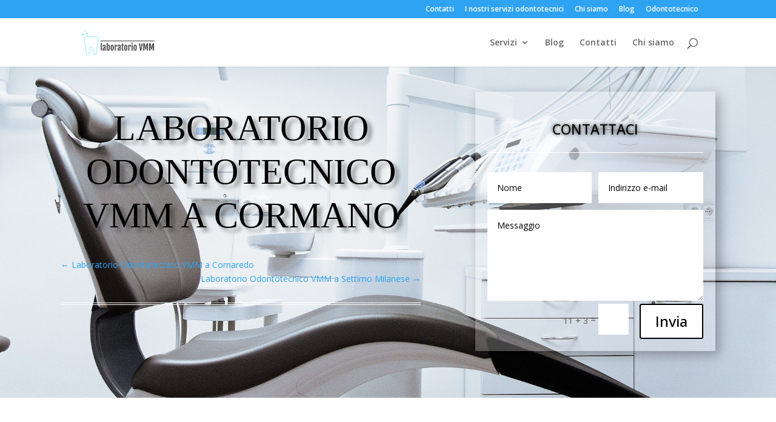

--- FILE ---
content_type: text/css
request_url: https://laboratoriovmm.it/wp-content/et-cache/957/et-core-unified-tb-1043-deferred-957.min.css?ver=1764947305
body_size: 2124
content:
.et_pb_row_1_tb_body,body #page-container .et-db #et-boc .et-l .et_pb_row_1_tb_body.et_pb_row,body.et_pb_pagebuilder_layout.single #page-container #et-boc .et-l .et_pb_row_1_tb_body.et_pb_row,body.et_pb_pagebuilder_layout.single.et_full_width_page #page-container #et-boc .et-l .et_pb_row_1_tb_body.et_pb_row{max-width:1800px}.et_pb_post_content_0_tb_body{color:#8e8e8e!important;font-weight:300;font-size:16px;letter-spacing:1.2px;line-height:2em}.et_pb_post_content_0_tb_body p{line-height:2em}.et_pb_post_content_0_tb_body h1{font-family:'Georgia',Georgia,"Times New Roman",serif;font-weight:600;font-style:italic;text-transform:uppercase;font-size:36px;color:#000000!important;letter-spacing:4px;line-height:1.3em}.et_pb_post_content_0_tb_body h2{font-family:'Georgia',Georgia,"Times New Roman",serif;font-weight:600;font-style:italic;text-transform:uppercase;font-size:34px;color:#000000!important;letter-spacing:4px;line-height:1.3em}.et_pb_post_content_0_tb_body h3{font-family:'Georgia',Georgia,"Times New Roman",serif;font-weight:600;font-style:italic;text-transform:uppercase;font-size:32px;color:#000000!important;letter-spacing:4px;line-height:1.3em}.et_pb_post_content_0_tb_body h4{font-family:'Georgia',Georgia,"Times New Roman",serif;font-weight:600;font-style:italic;text-transform:uppercase;font-size:30px;color:#000000!important;letter-spacing:4px;line-height:1.3em}.et_pb_post_content_0_tb_body h5{font-family:'Georgia',Georgia,"Times New Roman",serif;font-weight:600;font-style:italic;text-transform:uppercase;font-size:28px;color:#000000!important;letter-spacing:4px;line-height:1.3em}.et_pb_post_content_0_tb_body h6{font-family:'Georgia',Georgia,"Times New Roman",serif;font-weight:600;font-style:italic;text-transform:uppercase;font-size:26px;color:#000000!important;letter-spacing:4px;line-height:1.3em}.et_pb_post_content_0_tb_body img{border-width:2px!important;border-color:#d7b175!important;box-shadow:6px 6px 18px 0px rgba(0,0,0,0.3)}.et_pb_cta_0_tb_body.et_pb_promo .et_pb_promo_description div{font-family:'Georgia',Georgia,"Times New Roman",serif;font-size:15px;color:#808080!important;letter-spacing:1px}.et_pb_cta_0_tb_body.et_pb_promo{background-color:#f9f9f9;border-radius:16px 16px 16px 16px;overflow:hidden;border-width:3px;border-color:#DFB758;padding-right:5px!important;padding-left:5px!important;margin-top:6px!important;margin-right:6px!important;margin-bottom:6px!important;margin-left:6px!important}body #page-container .et_pb_section .et_pb_cta_0_tb_body.et_pb_promo .et_pb_promo_button.et_pb_button{color:#d7b175!important;font-size:16px}body #page-container .et_pb_section .et_pb_cta_0_tb_body.et_pb_promo .et_pb_promo_button.et_pb_button:after{font-size:1.6em}body.et_button_custom_icon #page-container .et_pb_cta_0_tb_body.et_pb_promo .et_pb_promo_button.et_pb_button:after{font-size:16px}.et_pb_text_2_tb_body.et_pb_text{color:#DFB758!important}.et_pb_text_2_tb_body{font-family:'Georgia',Georgia,"Times New Roman",serif;font-weight:600;text-transform:uppercase;text-decoration:underline;-webkit-text-decoration-color:#000000;text-decoration-color:#000000;font-size:20px;letter-spacing:2px;margin-top:40px!important;margin-bottom:40px!important}.et_pb_section_2_tb_body.et_pb_section{padding-top:100px;padding-right:0px;padding-bottom:100px;padding-left:0px;background-color:rgba(214,214,214,0.17)!important}.et_pb_column_4_tb_body{padding-top:100px}.et_pb_text_3_tb_body h3{font-family:'Work Sans',Helvetica,Arial,Lucida,sans-serif;font-weight:700;font-size:30px;line-height:1.2em}.et_pb_blurb_0_tb_body.et_pb_blurb .et_pb_module_header,.et_pb_blurb_0_tb_body.et_pb_blurb .et_pb_module_header a,.et_pb_blurb_1_tb_body.et_pb_blurb .et_pb_module_header,.et_pb_blurb_1_tb_body.et_pb_blurb .et_pb_module_header a,.et_pb_blurb_2_tb_body.et_pb_blurb .et_pb_module_header,.et_pb_blurb_2_tb_body.et_pb_blurb .et_pb_module_header a{font-family:'Work Sans',Helvetica,Arial,Lucida,sans-serif;font-weight:600;text-transform:uppercase;font-size:14px;color:#000000!important;letter-spacing:2px;line-height:1.2em}.et_pb_blurb_0_tb_body.et_pb_blurb p,.et_pb_blurb_1_tb_body.et_pb_blurb p,.et_pb_blurb_2_tb_body.et_pb_blurb p{line-height:1.8em}.et_pb_blurb_0_tb_body.et_pb_blurb,.et_pb_blurb_1_tb_body.et_pb_blurb,.et_pb_blurb_2_tb_body.et_pb_blurb{font-family:'Work Sans',Helvetica,Arial,Lucida,sans-serif;color:#000000!important;line-height:1.8em}.et_pb_blurb_0_tb_body .et_pb_main_blurb_image .et_pb_only_image_mode_wrap,.et_pb_blurb_0_tb_body .et_pb_main_blurb_image .et-pb-icon{border-color:#000000}.et_pb_blurb_0_tb_body .et-pb-icon,.et_pb_blurb_1_tb_body .et-pb-icon,.et_pb_blurb_2_tb_body .et-pb-icon{font-size:18px;color:#000000;font-family:ETmodules!important;font-weight:400!important}.et_pb_blurb_0_tb_body .et_pb_blurb_content,.et_pb_blurb_1_tb_body .et_pb_blurb_content,.et_pb_blurb_2_tb_body .et_pb_blurb_content{max-width:100%}.et_pb_row_inner_0_tb_body{background-image:linear-gradient(120deg,#ffffff 0%,#f2f2f2 100%);background-color:#ffffff;border-radius:15px 15px 15px 15px;overflow:hidden;box-shadow:40px 40px 190px 0px rgba(6,10,76,0.19)}.et_pb_row_inner_0_tb_body.et_pb_row_inner{padding-top:100px!important;padding-right:50px!important;padding-bottom:100px!important;padding-left:50px!important}.et_pb_column .et_pb_row_inner_0_tb_body{padding-top:100px;padding-right:50px;padding-bottom:100px;padding-left:50px}.et_pb_contact_form_1_tb_body.et_pb_contact_form_container h1,.et_pb_contact_form_1_tb_body.et_pb_contact_form_container h2.et_pb_contact_main_title,.et_pb_contact_form_1_tb_body.et_pb_contact_form_container h3.et_pb_contact_main_title,.et_pb_contact_form_1_tb_body.et_pb_contact_form_container h4.et_pb_contact_main_title,.et_pb_contact_form_1_tb_body.et_pb_contact_form_container h5.et_pb_contact_main_title,.et_pb_contact_form_1_tb_body.et_pb_contact_form_container h6.et_pb_contact_main_title{font-family:'Work Sans',Helvetica,Arial,Lucida,sans-serif;font-weight:700;font-size:40px;line-height:1.2em}.et_pb_contact_form_1_tb_body.et_pb_contact_form_container .input,.et_pb_contact_form_1_tb_body.et_pb_contact_form_container .input::placeholder,.et_pb_contact_form_1_tb_body.et_pb_contact_form_container .input[type=checkbox]+label,.et_pb_contact_form_1_tb_body.et_pb_contact_form_container .input[type=radio]+label{font-family:'Open Sans',Helvetica,Arial,Lucida,sans-serif}.et_pb_contact_form_1_tb_body.et_pb_contact_form_container .input::-webkit-input-placeholder{font-family:'Open Sans',Helvetica,Arial,Lucida,sans-serif}.et_pb_contact_form_1_tb_body.et_pb_contact_form_container .input::-moz-placeholder{font-family:'Open Sans',Helvetica,Arial,Lucida,sans-serif}.et_pb_contact_form_1_tb_body.et_pb_contact_form_container .input:-ms-input-placeholder{font-family:'Open Sans',Helvetica,Arial,Lucida,sans-serif}.et_pb_contact_form_1_tb_body.et_pb_contact_form_container .input,.et_pb_contact_form_1_tb_body.et_pb_contact_form_container .input[type="checkbox"]+label i,.et_pb_contact_form_1_tb_body.et_pb_contact_form_container .input[type="radio"]+label i{border-color:rgba(51,51,51,0.1);border-bottom-width:2px}.et_pb_contact_form_1_tb_body.et_pb_contact_form_container:hover .input,.et_pb_contact_form_1_tb_body.et_pb_contact_form_container:hover .input[type="checkbox"]+label i,.et_pb_contact_form_1_tb_body.et_pb_contact_form_container:hover .input[type="radio"]+label i{border-color:rgba(51,51,51,0.2)}body #page-container .et_pb_section .et_pb_contact_form_1_tb_body.et_pb_contact_form_container.et_pb_module .et_pb_button{color:#ffffff!important;border-width:5px!important;border-color:rgba(0,0,0,0);border-radius:5px;letter-spacing:2px;font-size:16px;font-family:'Work Sans',Helvetica,Arial,Lucida,sans-serif!important;font-weight:600!important;text-transform:uppercase!important;background-color:#474747!important}body #page-container .et_pb_section .et_pb_contact_form_1_tb_body.et_pb_contact_form_container.et_pb_module .et_pb_button,body #page-container .et_pb_section .et_pb_contact_form_1_tb_body.et_pb_contact_form_container.et_pb_module .et_pb_button:hover{padding:0.3em 1em!important}body #page-container .et_pb_section .et_pb_contact_form_1_tb_body.et_pb_contact_form_container.et_pb_module .et_pb_button:before,body #page-container .et_pb_section .et_pb_contact_form_1_tb_body.et_pb_contact_form_container.et_pb_module .et_pb_button:after{display:none!important}body #page-container .et_pb_section .et_pb_contact_form_1_tb_body.et_pb_contact_form_container.et_pb_module .et_pb_button:hover{background-image:initial!important;background-color:#82ddb0!important}.et_pb_contact_form_1_tb_body .input,.et_pb_contact_form_1_tb_body .input[type="checkbox"]+label i,.et_pb_contact_form_1_tb_body .input[type="radio"]+label i{background-color:rgba(0,0,0,0)}.et_pb_contact_form_1_tb_body.et_pb_contact_form_container.et_pb_module .et_pb_button,.et_pb_contact_form_1_tb_body.et_pb_contact_form_container .input,.et_pb_contact_form_1_tb_body.et_pb_contact_form_container .input[type="checkbox"]+label i,.et_pb_contact_form_1_tb_body.et_pb_contact_form_container .input[type="radio"]+label i{transition:background-color 300ms ease 0ms,border 300ms ease 0ms}.et_pb_section_3_tb_body.et_pb_section{padding-top:0px;padding-bottom:0px;margin-top:0px;margin-bottom:0px}.et_pb_row_2_tb_body.et_pb_row{padding-top:0px!important;padding-bottom:0px!important;margin-top:8px!important;margin-bottom:-60px!important;padding-top:0px;padding-bottom:0px}.et_pb_column_3_tb_body{padding-top:13px;padding-right:6px;padding-bottom:13px;padding-left:6px;box-shadow:6px 6px 18px 0px rgba(0,0,0,0.3)}@media only screen and (min-width:981px){.et_pb_row_1_tb_body,body #page-container .et-db #et-boc .et-l .et_pb_row_1_tb_body.et_pb_row,body.et_pb_pagebuilder_layout.single #page-container #et-boc .et-l .et_pb_row_1_tb_body.et_pb_row,body.et_pb_pagebuilder_layout.single.et_full_width_page #page-container #et-boc .et-l .et_pb_row_1_tb_body.et_pb_row{width:85%}}@media only screen and (max-width:980px){.et_pb_section_1_tb_body{width:98%}body #page-container .et_pb_section .et_pb_cta_0_tb_body.et_pb_promo .et_pb_promo_button.et_pb_button:after{display:inline-block;opacity:0}body #page-container .et_pb_section .et_pb_cta_0_tb_body.et_pb_promo .et_pb_promo_button.et_pb_button:hover:after{opacity:1}.et_pb_row>.et_pb_column.et_pb_column_4_tb_body{padding-top:0px}.et_pb_text_3_tb_body h3{font-size:25px}.et_pb_row_inner_0_tb_body.et_pb_row_inner,.et_pb_column .et_pb_row_inner_0_tb_body{padding-top:80px!important;padding-right:40px!important;padding-bottom:80px!important;padding-left:40px!important}.et_pb_contact_form_1_tb_body.et_pb_contact_form_container h1,.et_pb_contact_form_1_tb_body.et_pb_contact_form_container h2.et_pb_contact_main_title,.et_pb_contact_form_1_tb_body.et_pb_contact_form_container h3.et_pb_contact_main_title,.et_pb_contact_form_1_tb_body.et_pb_contact_form_container h4.et_pb_contact_main_title,.et_pb_contact_form_1_tb_body.et_pb_contact_form_container h5.et_pb_contact_main_title,.et_pb_contact_form_1_tb_body.et_pb_contact_form_container h6.et_pb_contact_main_title{font-size:30px}.et_pb_contact_form_1_tb_body.et_pb_contact_form_container .input,.et_pb_contact_form_1_tb_body.et_pb_contact_form_container .input[type="checkbox"]+label i,.et_pb_contact_form_1_tb_body.et_pb_contact_form_container .input[type="radio"]+label i{border-bottom-width:2px}}@media only screen and (max-width:767px){.et_pb_section_1_tb_body{max-width:100%}.et_pb_row_1_tb_body,body #page-container .et-db #et-boc .et-l .et_pb_row_1_tb_body.et_pb_row,body.et_pb_pagebuilder_layout.single #page-container #et-boc .et-l .et_pb_row_1_tb_body.et_pb_row,body.et_pb_pagebuilder_layout.single.et_full_width_page #page-container #et-boc .et-l .et_pb_row_1_tb_body.et_pb_row,.et_pb_row_2_tb_body,body #page-container .et-db #et-boc .et-l .et_pb_row_2_tb_body.et_pb_row,body.et_pb_pagebuilder_layout.single #page-container #et-boc .et-l .et_pb_row_2_tb_body.et_pb_row,body.et_pb_pagebuilder_layout.single.et_full_width_page #page-container #et-boc .et-l .et_pb_row_2_tb_body.et_pb_row{width:98%}.et_pb_post_content_0_tb_body h1{font-size:28px;text-align:center}.et_pb_post_content_0_tb_body h2{font-size:26px;text-align:center}.et_pb_post_content_0_tb_body h3{font-size:24px;text-align:center}.et_pb_post_content_0_tb_body h4{font-size:22px;text-align:center}.et_pb_post_content_0_tb_body h5{font-size:20px;text-align:center}.et_pb_post_content_0_tb_body h6{font-size:18px;text-align:center}body #page-container .et_pb_section .et_pb_cta_0_tb_body.et_pb_promo .et_pb_promo_button.et_pb_button:after{display:inline-block;opacity:0}body #page-container .et_pb_section .et_pb_cta_0_tb_body.et_pb_promo .et_pb_promo_button.et_pb_button:hover:after{opacity:1}.et_pb_text_2_tb_body{margin-top:15px!important;margin-bottom:15px!important}.et_pb_text_3_tb_body h3{font-size:20px}.et_pb_row_inner_0_tb_body.et_pb_row_inner,.et_pb_column .et_pb_row_inner_0_tb_body{padding-top:60px!important;padding-right:30px!important;padding-bottom:60px!important;padding-left:30px!important}.et_pb_contact_form_1_tb_body.et_pb_contact_form_container h1,.et_pb_contact_form_1_tb_body.et_pb_contact_form_container h2.et_pb_contact_main_title,.et_pb_contact_form_1_tb_body.et_pb_contact_form_container h3.et_pb_contact_main_title,.et_pb_contact_form_1_tb_body.et_pb_contact_form_container h4.et_pb_contact_main_title,.et_pb_contact_form_1_tb_body.et_pb_contact_form_container h5.et_pb_contact_main_title,.et_pb_contact_form_1_tb_body.et_pb_contact_form_container h6.et_pb_contact_main_title{font-size:22px}.et_pb_contact_form_1_tb_body.et_pb_contact_form_container .input,.et_pb_contact_form_1_tb_body.et_pb_contact_form_container .input[type="checkbox"]+label i,.et_pb_contact_form_1_tb_body.et_pb_contact_form_container .input[type="radio"]+label i{border-bottom-width:2px}}